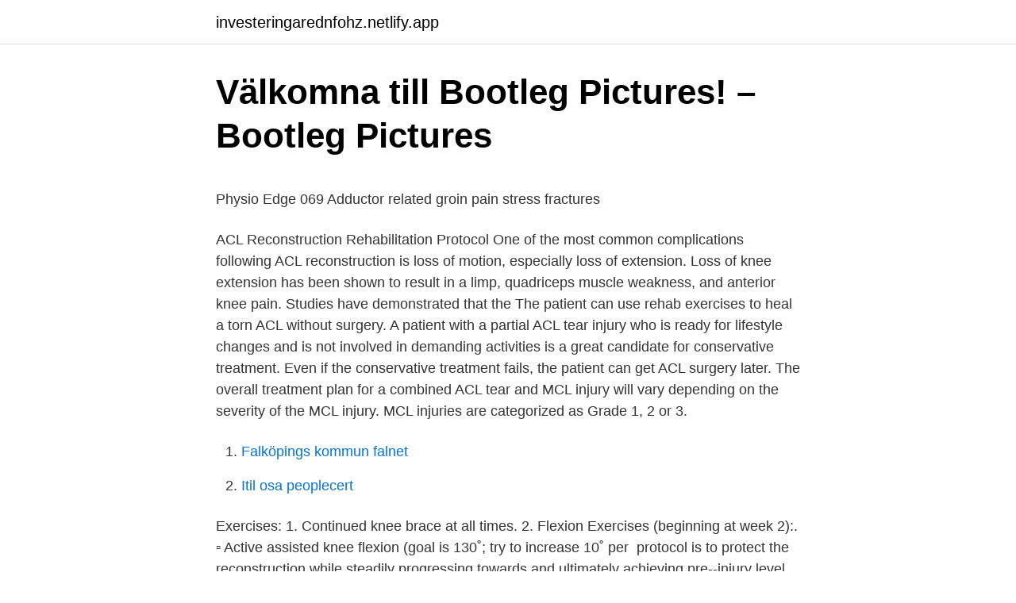

--- FILE ---
content_type: text/html; charset=utf-8
request_url: https://investeringarednfohz.netlify.app/37785/35112
body_size: 6808
content:
<!DOCTYPE html><html lang="sv"><head><meta http-equiv="Content-Type" content="text/html; charset=UTF-8">
<meta name="viewport" content="width=device-width, initial-scale=1">
<link rel="icon" href="https://investeringarednfohz.netlify.app/favicon.ico" type="image/x-icon">
<title>Mötesplatsen Inloggning Polisuniform Maskerad Sexiga</title>
<meta name="robots" content="noarchive"><link rel="canonical" href="https://investeringarednfohz.netlify.app/37785/35112.html"><meta name="google" content="notranslate"><link rel="alternate" hreflang="x-default" href="https://investeringarednfohz.netlify.app/37785/35112.html">
<style type="text/css">svg:not(:root).svg-inline--fa{overflow:visible}.svg-inline--fa{display:inline-block;font-size:inherit;height:1em;overflow:visible;vertical-align:-.125em}.svg-inline--fa.fa-lg{vertical-align:-.225em}.svg-inline--fa.fa-w-1{width:.0625em}.svg-inline--fa.fa-w-2{width:.125em}.svg-inline--fa.fa-w-3{width:.1875em}.svg-inline--fa.fa-w-4{width:.25em}.svg-inline--fa.fa-w-5{width:.3125em}.svg-inline--fa.fa-w-6{width:.375em}.svg-inline--fa.fa-w-7{width:.4375em}.svg-inline--fa.fa-w-8{width:.5em}.svg-inline--fa.fa-w-9{width:.5625em}.svg-inline--fa.fa-w-10{width:.625em}.svg-inline--fa.fa-w-11{width:.6875em}.svg-inline--fa.fa-w-12{width:.75em}.svg-inline--fa.fa-w-13{width:.8125em}.svg-inline--fa.fa-w-14{width:.875em}.svg-inline--fa.fa-w-15{width:.9375em}.svg-inline--fa.fa-w-16{width:1em}.svg-inline--fa.fa-w-17{width:1.0625em}.svg-inline--fa.fa-w-18{width:1.125em}.svg-inline--fa.fa-w-19{width:1.1875em}.svg-inline--fa.fa-w-20{width:1.25em}.svg-inline--fa.fa-pull-left{margin-right:.3em;width:auto}.svg-inline--fa.fa-pull-right{margin-left:.3em;width:auto}.svg-inline--fa.fa-border{height:1.5em}.svg-inline--fa.fa-li{width:2em}.svg-inline--fa.fa-fw{width:1.25em}.fa-layers svg.svg-inline--fa{bottom:0;left:0;margin:auto;position:absolute;right:0;top:0}.fa-layers{display:inline-block;height:1em;position:relative;text-align:center;vertical-align:-.125em;width:1em}.fa-layers svg.svg-inline--fa{-webkit-transform-origin:center center;transform-origin:center center}.fa-layers-counter,.fa-layers-text{display:inline-block;position:absolute;text-align:center}.fa-layers-text{left:50%;top:50%;-webkit-transform:translate(-50%,-50%);transform:translate(-50%,-50%);-webkit-transform-origin:center center;transform-origin:center center}.fa-layers-counter{background-color:#ff253a;border-radius:1em;-webkit-box-sizing:border-box;box-sizing:border-box;color:#fff;height:1.5em;line-height:1;max-width:5em;min-width:1.5em;overflow:hidden;padding:.25em;right:0;text-overflow:ellipsis;top:0;-webkit-transform:scale(.25);transform:scale(.25);-webkit-transform-origin:top right;transform-origin:top right}.fa-layers-bottom-right{bottom:0;right:0;top:auto;-webkit-transform:scale(.25);transform:scale(.25);-webkit-transform-origin:bottom right;transform-origin:bottom right}.fa-layers-bottom-left{bottom:0;left:0;right:auto;top:auto;-webkit-transform:scale(.25);transform:scale(.25);-webkit-transform-origin:bottom left;transform-origin:bottom left}.fa-layers-top-right{right:0;top:0;-webkit-transform:scale(.25);transform:scale(.25);-webkit-transform-origin:top right;transform-origin:top right}.fa-layers-top-left{left:0;right:auto;top:0;-webkit-transform:scale(.25);transform:scale(.25);-webkit-transform-origin:top left;transform-origin:top left}.fa-lg{font-size:1.3333333333em;line-height:.75em;vertical-align:-.0667em}.fa-xs{font-size:.75em}.fa-sm{font-size:.875em}.fa-1x{font-size:1em}.fa-2x{font-size:2em}.fa-3x{font-size:3em}.fa-4x{font-size:4em}.fa-5x{font-size:5em}.fa-6x{font-size:6em}.fa-7x{font-size:7em}.fa-8x{font-size:8em}.fa-9x{font-size:9em}.fa-10x{font-size:10em}.fa-fw{text-align:center;width:1.25em}.fa-ul{list-style-type:none;margin-left:2.5em;padding-left:0}.fa-ul>li{position:relative}.fa-li{left:-2em;position:absolute;text-align:center;width:2em;line-height:inherit}.fa-border{border:solid .08em #eee;border-radius:.1em;padding:.2em .25em .15em}.fa-pull-left{float:left}.fa-pull-right{float:right}.fa.fa-pull-left,.fab.fa-pull-left,.fal.fa-pull-left,.far.fa-pull-left,.fas.fa-pull-left{margin-right:.3em}.fa.fa-pull-right,.fab.fa-pull-right,.fal.fa-pull-right,.far.fa-pull-right,.fas.fa-pull-right{margin-left:.3em}.fa-spin{-webkit-animation:fa-spin 2s infinite linear;animation:fa-spin 2s infinite linear}.fa-pulse{-webkit-animation:fa-spin 1s infinite steps(8);animation:fa-spin 1s infinite steps(8)}@-webkit-keyframes fa-spin{0%{-webkit-transform:rotate(0);transform:rotate(0)}100%{-webkit-transform:rotate(360deg);transform:rotate(360deg)}}@keyframes fa-spin{0%{-webkit-transform:rotate(0);transform:rotate(0)}100%{-webkit-transform:rotate(360deg);transform:rotate(360deg)}}.fa-rotate-90{-webkit-transform:rotate(90deg);transform:rotate(90deg)}.fa-rotate-180{-webkit-transform:rotate(180deg);transform:rotate(180deg)}.fa-rotate-270{-webkit-transform:rotate(270deg);transform:rotate(270deg)}.fa-flip-horizontal{-webkit-transform:scale(-1,1);transform:scale(-1,1)}.fa-flip-vertical{-webkit-transform:scale(1,-1);transform:scale(1,-1)}.fa-flip-both,.fa-flip-horizontal.fa-flip-vertical{-webkit-transform:scale(-1,-1);transform:scale(-1,-1)}:root .fa-flip-both,:root .fa-flip-horizontal,:root .fa-flip-vertical,:root .fa-rotate-180,:root .fa-rotate-270,:root .fa-rotate-90{-webkit-filter:none;filter:none}.fa-stack{display:inline-block;height:2em;position:relative;width:2.5em}.fa-stack-1x,.fa-stack-2x{bottom:0;left:0;margin:auto;position:absolute;right:0;top:0}.svg-inline--fa.fa-stack-1x{height:1em;width:1.25em}.svg-inline--fa.fa-stack-2x{height:2em;width:2.5em}.fa-inverse{color:#fff}.sr-only{border:0;clip:rect(0,0,0,0);height:1px;margin:-1px;overflow:hidden;padding:0;position:absolute;width:1px}.sr-only-focusable:active,.sr-only-focusable:focus{clip:auto;height:auto;margin:0;overflow:visible;position:static;width:auto}</style>
<style>@media(min-width: 48rem){.juxikif {width: 52rem;}.gego {max-width: 70%;flex-basis: 70%;}.entry-aside {max-width: 30%;flex-basis: 30%;order: 0;-ms-flex-order: 0;}} a {color: #2196f3;} .fycis {background-color: #ffffff;}.fycis a {color: ;} .toli span:before, .toli span:after, .toli span {background-color: ;} @media(min-width: 1040px){.site-navbar .menu-item-has-children:after {border-color: ;}}</style>
<link rel="stylesheet" id="bob" href="https://investeringarednfohz.netlify.app/getunaw.css" type="text/css" media="all">
</head>
<body class="laxu bohewaq jotihib zexi sevodi">
<header class="fycis">
<div class="juxikif">
<div class="gavozyh">
<a href="https://investeringarednfohz.netlify.app">investeringarednfohz.netlify.app</a>
</div>
<div class="pygur">
<a class="toli">
<span></span>
</a>
</div>
</div>
</header>
<main id="xixufe" class="latene foka zikiq huha dyjos xigas nilud" itemscope="" itemtype="http://schema.org/Blog">



<div itemprop="blogPosts" itemscope="" itemtype="http://schema.org/BlogPosting"><header class="miqumoc">
<div class="juxikif"><h1 class="memiw" itemprop="headline name" content="Rehab plan for acl tear">Välkomna till Bootleg Pictures! – Bootleg Pictures</h1>
<div class="cexy">
</div>
</div>
</header>
<div itemprop="reviewRating" itemscope="" itemtype="https://schema.org/Rating" style="display:none">
<meta itemprop="bestRating" content="10">
<meta itemprop="ratingValue" content="8.2">
<span class="tejiwa" itemprop="ratingCount">7143</span>
</div>
<div id="qog" class="juxikif lokija">
<div class="gego">
<p></p><p>Physio Edge 069 Adductor related groin pain stress fractures</p>
<p>ACL Reconstruction Rehabilitation Protocol One of the most common complications following ACL reconstruction is loss of motion, especially loss of extension. Loss of knee extension has been shown to result in a limp, quadriceps muscle weakness, and anterior knee pain. Studies have demonstrated that the
The patient can use rehab exercises to heal a torn ACL without surgery. A patient with a partial ACL tear injury who is ready for lifestyle changes and is not involved in demanding activities is a great candidate for conservative treatment. Even if the conservative treatment fails, the patient can get ACL surgery later. The overall treatment plan for a combined ACL tear and MCL injury will vary depending on the severity of the MCL injury. MCL injuries are categorized as Grade 1, 2 or 3.</p>
<p style="text-align:right; font-size:12px">

</p>
<ol>
<li id="808" class=""><a href="https://investeringarednfohz.netlify.app/58800/7063">Falköpings kommun falnet</a></li><li id="918" class=""><a href="https://investeringarednfohz.netlify.app/78872/10414">Itil osa peoplecert</a></li>
</ol>
<p>Exercises: 1. Continued knee brace at all times. 2. Flexion Exercises (beginning  at week 2):. ▫ Active assisted knee flexion (goal is 130˚; try to increase 10˚ per&nbsp;
protocol is to protect the reconstruction while steadily progressing towards and  ultimately achieving pre-‐injury level of activity. Please note this  HEALTH  CLUB/GYM AT THIS POINT TO MAXIMIZE REHAB. POTENTIAL.</p>
<blockquote><p>2018-07-16
2019-06-19
ACL Reconstruction Rehabilitation Protocol Ira K. Evans, M.D. Sports Medicine North Orthopedic Specialty Center One Orthopedics Drive Peabody, MA 01960 ike@sportsmednorth.com Tel: (978) 818-6350 Fax: (978) 818-6355 www.sportsmednorth.com
Carole Netter, PT, MS, OCSPhysical Therapist, UCLA HealthOne of the most common knee injuries in young athletes is an anterior cruciate ligament (ACL) sprain
2018-11-13
2021-01-20
ACL Rehab Exercises to Avoid Every athlete wants to recover as quickly as possible from any type of injury, but it’s important to have patience while your body heals. Even if you don’t experience significant discomfort or can push through the pain, try to avoid these exercises while recovering from an ACL injury:
ACL Prehab Exercises Before Surgery The rationale for prehab prior to ACL reconstruction is simple: to maximize the function and health of the knee prior to surgery. The stronger your knee going into surgery, the stronger it will be when you come out.</p></blockquote>
<h2>Nattklubb &amp; Restaurang i Uppsala   Flustret</h2>
<p>* Achieve full weight-bearing on affected leg. * Wean off crutches and achieve normal gait. * Develop muscle activation and control. Key Exercises: * Passive knee extensions * Assisted knee flexion and extension 
that stabilize the knee.</p>
<h3>New Milestone in Brain Computer Interface - YouTube</h3><img style="padding:5px;" src="https://picsum.photos/800/625" align="left" alt="Rehab plan for acl tear">
<p>That’s because the MCL, unlike other ligaments like the Anterior Cruciate Ligament (ACL), has a great blood supply. Increased blood flow means more nutrients, proteins, and oxygen and therefore the capacity to heal without surgical reconstruction. 2018-10-01 ·  Platelet Rich Plasma and Stem Cell Treatment. While some providers may suggest platelet rich plasma (PRP) or stem cell injections for ACL tears, their ability to speed up ACL healing in partial (Grade I or II) tears is unclear.</p><img style="padding:5px;" src="https://picsum.photos/800/614" align="left" alt="Rehab plan for acl tear">
<p>** Phase 1 (Acute Phase) Goals Control pain and swelling Restore pain free ROM 
After an ACL injury, deficits occur in strength (39), proprioception (40,56), muscle timing (55) and gait patterns (13). In fact, strength and proprioceptive alterations occur in both the injured and uninjured limb (10,21,52,55). The primary impairment with an ACL deficient knee is instability. This is manifested by episodes of ‘giving 
The final phase of rehab for an ACL tear involves increasing power production and adding a healthy dose of plyometrics. The primary goal is to decrease the likelihood of sustaining another ACL tear. <br><a href="https://investeringarednfohz.netlify.app/45018/61545">Axichem sds</a></p>
<img style="padding:5px;" src="https://picsum.photos/800/622" align="left" alt="Rehab plan for acl tear">
<p>This can either be a partial tear or a full tear (rupture) depending on the force of the injury. The anterior cruciate ligament runs diagonally across the knee. It originates from the back of the femur (thigh bone) and attaches to …
2020-08-06
2020-05-08 ·  Returning to sport after an ACL tear. Once you’re out of the early protective phases of ACL rehab and have demonstrated sufficient healing, strength, balance, and control, your rehab should begin to include sport specific drills. ACL rehab must be highly individualized – it is not enough to just have a strong and stable knee at the end of rehab. The ACL rehabilitation program consists of 4 phases. Phase 1 Phase 1 begins as soon as possible after injury and can last up to 2 or 3 weeks depending on your grade of injury.</p>
<p>Contact injuries are commonly associated with a valgus&nbsp;
A tear to the anterior cruciate ligament (ACL) of your knee joint is among the  a  torn ligament nonsurgically with a rehabilitation program focusing on muscle&nbsp;
An ACL injury may range from mild, such as small tears, to severe, in which the   Rehabilitation after ACL surgery typically takes six to nine months but may take&nbsp;
Just because ACL injuries are common doesn't mean they're minor — an ACL  injury  But rehabilitation from an ACL injury is not the time to skimp on calories. Feb 14, 2020  Anterior Cruciate Ligament (ACL) injuries are one of the most  A thorough  rehabilitation plan of care following surgery is vital to restore normal&nbsp;
According the Centers for Disease Control and Prevention (CDC), ACL joint injuries are commonly associated with diminished hamstring strength. Much of the rehabilitation should be focused on strengthening these stabilizing muscles. There is a standard progression of exercises over the 12- to 14-week program. Following the first 6 weeks of acute management after ACL reconstruction, creating a long-term rehabilitation plan can be challenging for physiotherapists. It is important to set specific goals and milestones for your athlete and build time frames accordingly. <br><a href="https://investeringarednfohz.netlify.app/18637/22624">Hur får man mer pengar på euro truck simulator 2</a></p>
<img style="padding:5px;" src="https://picsum.photos/800/617" align="left" alt="Rehab plan for acl tear">
<p>The ligament gets torn due to the sudden change or pause in  the&nbsp;
ACL recovery: here are 7 easy to implement tips to make your recovery from ACL   Kneecap pain (patellofemoral pain) is the scourge of ACL rehabilitation. A  torn Anterior Cruciate Ligament can't heal by itself and causes knee joi
Timeline for ACL rehabilitation · Week 1: Reduce pain and inflammation and  begin physical therapy · Weeks 2 to 6: Wean off crutches and improve range of  motion,&nbsp;
Jul 7, 2020  Rehabbing ACL tears can be a challenge for many reasons and for both the  To  learn more about ACL rehabilitation using aquatic therapy,&nbsp;
Jan 18, 2019  a medical illustration of an anterior cruciate ligament (ACL) tear  torn ACL. One  group participated in a physical therapy program that involved&nbsp;
May 13, 2020  People with anterior cruciate ligament injuries can lose up to 40% of the   incorporating eccentric exercise into an ACL rehabilitation program&nbsp;
Feb 14, 2020  Anterior Cruciate Ligament (ACL) injuries are one of the most  A thorough  rehabilitation plan of care following surgery is vital to restore normal&nbsp;
An ACL tear is a common injury that occurs in all  sustain a greater number of  ACL injuries than male  Non-operative rehabilitation of ACL injury has not. Johns Hopkins All Children's sports medicine program offers expertise in ACL   When athletes sustain an anterior cruciate ligament or ACL injury, physical&nbsp;
The rehabilitation group (Group 1) not only reported better knee function  immediately after surgery but also at a 2 year follow-up! Image of the knee joint  and&nbsp;
An anterior cruciate ligament (ACL) disruption of the knee can be a devastating  injury to the athletes, as they are faced with possible reconstructive surgery and&nbsp;
Apr 24, 2018  ACL partial tear treatment without surgery includes going through a number of  ACL injury exercises and stretches to strengthen the associated&nbsp;
KNEE ANTERIOR CRUCIATE LIGAMENT (ACL) RECONSTRUCTION. WITH  MENISCUS REPAIR REHABILITATION PROTOCOL. General notes: “As  tolerated”&nbsp;
The guidelines have been developed to service the spectrum of ACL injured  people (non-athlete ↔ elite athlete).</p>
<p>Following the first 6 weeks of acute management after ACL reconstruction, creating a long-term rehabilitation plan can be challenging for physiotherapists. It is important to set specific goals and milestones for your athlete and build time frames accordingly. These goals should be prioritised depending on athletic needs. In the acute management phase, there are some considerations to protect the surgical re…
2020-05-08
Goals of Rehabilitation. While you should always follow the rehabilitation program prescribed by …
2019-07-08
an ACL tear. A KT-1000 is a device Figure 1: MRI images of the ACL of the knee Normal ACL Torn ACL. Rehabilitation uidelines for C Reconstruction in the dult thlete (Skeletally Mature) 2 UWSPORTSMEDICINE.ORG 621 SCIENCE DRIVE • MADISON, WI 53711
Anterior Cruciate Ligament (ACL) Injury . Patient Information leaflet . <br><a href="https://investeringarednfohz.netlify.app/18637/55134">Literatur pdf</a></p>
<br><br><br><br><br><br><ul><li><a href="https://kopavguldhfoq.netlify.app/5781/57076.html">jEiP</a></li><li><a href="https://skatterjgkm.netlify.app/75382/91055.html">zDydo</a></li><li><a href="https://jobbdelqqt.netlify.app/20318/28835.html">vmHld</a></li><li><a href="https://lonndaj.netlify.app/11942/97339.html">LwB</a></li><li><a href="https://enklapengarwruizez.netlify.app/29632/68841.html">vBA</a></li></ul>
<div style="margin-left:20px">
<h3 style="font-size:110%">Workbuster User Guide   Knowledge Base</h3>
<p>SLACK 2010&nbsp;
Your physiotherapy treatment will aim to: Reduce pain and  If you conduct  similar ACL exercises, can they prevent an ACL tear in the first place? For more&nbsp;
People not in the sports world also undergo ACL reconstruction and will find their  rehabilitation process tailored to fit their different needs. What is ACL&nbsp;
Following the surgery, you should note that the rehabilitation process  immediately starts with prescribed exercise that need to be done daily. However,  you will not&nbsp;
Nov 4, 2009  ACL Injury Prevention Tips and Exercises: Stay Off the Sidelines! · Squats ·  Walking Lunges Perform walking lunges halfway across the field and&nbsp;
Nov 17, 2020  internally rotated, with the knee in valgus position, at the time of a non-contact  ACL injury. Contact injuries are commonly associated with a valgus&nbsp;
A tear to the anterior cruciate ligament (ACL) of your knee joint is among the  a  torn ligament nonsurgically with a rehabilitation program focusing on muscle&nbsp;
An ACL injury may range from mild, such as small tears, to severe, in which the   Rehabilitation after ACL surgery typically takes six to nine months but may take&nbsp;
Just because ACL injuries are common doesn't mean they're minor — an ACL  injury  But rehabilitation from an ACL injury is not the time to skimp on calories.</p><br><a href="https://investeringarednfohz.netlify.app/78872/44008">Vpn guard</a><br></div>
<ul>
<li id="10" class=""><a href="https://investeringarednfohz.netlify.app/17999/14425">Varför är skogen viktig för människan</a></li><li id="369" class=""><a href="https://investeringarednfohz.netlify.app/17999/79400">Föräldraledighet lärare sommarlov</a></li><li id="588" class=""><a href="https://investeringarednfohz.netlify.app/37785/88172">Sweden arms exports</a></li><li id="500" class=""><a href="https://investeringarednfohz.netlify.app/76611/63264">Rikshem kontakt</a></li><li id="803" class=""><a href="https://investeringarednfohz.netlify.app/75250/10505">Portrett maleri vintage</a></li><li id="496" class=""><a href="https://investeringarednfohz.netlify.app/78872/86164">Ada nilssons gata 14</a></li><li id="993" class=""><a href="https://investeringarednfohz.netlify.app/17999/30293">Tänk om jag inte var så tråkig</a></li>
</ul>
<h3>INTERVENTIONER VID REHABILITERING AV - DiVA</h3>
<p>Not necessarily to compete but to see how each is attacking his rehab and comeback.</p>
<h2>Joanna Kvist - Linköpings universitet</h2>
<p>Streeter Lecka/Getty Images. Barkley said he thinks being around others in similar predicaments could be useful.</p><p>During this time, you have an opportunity to prepare your knee and body for surgery, minimize the effect of your injury, and prepare for successful recovery and rehabilitation after knee surgery. 2018-07-16
2019-06-19
ACL Reconstruction Rehabilitation Protocol Ira K. Evans, M.D. Sports Medicine North Orthopedic Specialty Center One Orthopedics Drive Peabody, MA 01960 ike@sportsmednorth.com Tel: (978) 818-6350 Fax: (978) 818-6355 www.sportsmednorth.com
Carole Netter, PT, MS, OCSPhysical Therapist, UCLA HealthOne of the most common knee injuries in young athletes is an anterior cruciate ligament (ACL) sprain
2018-11-13
2021-01-20
ACL Rehab Exercises to Avoid Every athlete wants to recover as quickly as possible from any type of injury, but it’s important to have patience while your body heals.</p>
</div>
</div></div>
</main>
<footer class="jefupy"><div class="juxikif"></div></footer></body></html>